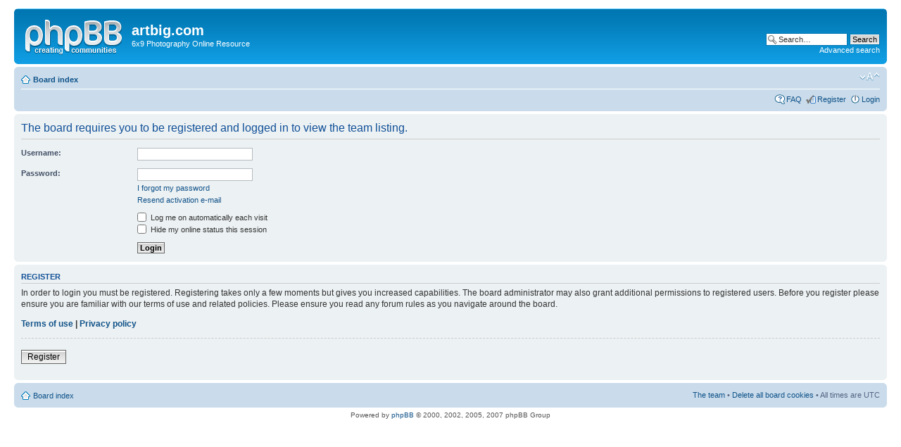

--- FILE ---
content_type: text/html; charset=UTF-8
request_url: http://www.lallement.com/phpBB3/memberlist.php?mode=leaders&sid=d994481cc7bde191092d8100272ca89e
body_size: 3168
content:
<!DOCTYPE html PUBLIC "-//W3C//DTD XHTML 1.0 Strict//EN" "http://www.w3.org/TR/xhtml1/DTD/xhtml1-strict.dtd">
<html xmlns="http://www.w3.org/1999/xhtml" dir="ltr" lang="en-gb" xml:lang="en-gb">
<head>

<meta http-equiv="content-type" content="text/html; charset=UTF-8" />
<meta http-equiv="content-style-type" content="text/css" />
<meta http-equiv="content-language" content="en-gb" />
<meta http-equiv="imagetoolbar" content="no" />
<meta name="resource-type" content="document" />
<meta name="distribution" content="global" />
<meta name="copyright" content="2000, 2002, 2005, 2007 phpBB Group" />
<meta name="keywords" content="" />
<meta name="description" content="" />
<meta http-equiv="X-UA-Compatible" content="IE=EmulateIE7" />
<title>artbig.com &bull; Login</title>

<!--
	phpBB style name: prosilver
	Based on style:   prosilver (this is the default phpBB3 style)
	Original author:  Tom Beddard ( http://www.subBlue.com/ )
	Modified by:      
	
	NOTE: This page was generated by phpBB, the free open-source bulletin board package.
	      The phpBB Group is not responsible for the content of this page and forum. For more information
	      about phpBB please visit http://www.phpbb.com
-->

<script type="text/javascript">
// <![CDATA[
	var jump_page = 'Enter the page number you wish to go to:';
	var on_page = '';
	var per_page = '';
	var base_url = '';
	var style_cookie = 'phpBBstyle';
	var style_cookie_settings = '; path=/; domain=.lallement.com';
	var onload_functions = new Array();
	var onunload_functions = new Array();

	
	/**
	* Find a member
	*/
	function find_username(url)
	{
		popup(url, 760, 570, '_usersearch');
		return false;
	}

	/**
	* New function for handling multiple calls to window.onload and window.unload by pentapenguin
	*/
	window.onload = function()
	{
		for (var i = 0; i < onload_functions.length; i++)
		{
			eval(onload_functions[i]);
		}
	}

	window.onunload = function()
	{
		for (var i = 0; i < onunload_functions.length; i++)
		{
			eval(onunload_functions[i]);
		}
	}

// ]]>
</script>
<script type="text/javascript" src="./styles/prosilver/template/styleswitcher.js"></script>
<script type="text/javascript" src="./styles/prosilver/template/forum_fn.js"></script>

<link href="./styles/prosilver/theme/print.css" rel="stylesheet" type="text/css" media="print" title="printonly" />
<link href="./style.php?sid=b6306b0c32a63bef24b6e70a38138bd9&amp;id=1&amp;lang=en" rel="stylesheet" type="text/css" media="screen, projection" />

<link href="./styles/prosilver/theme/normal.css" rel="stylesheet" type="text/css" title="A" />
<link href="./styles/prosilver/theme/medium.css" rel="alternate stylesheet" type="text/css" title="A+" />
<link href="./styles/prosilver/theme/large.css" rel="alternate stylesheet" type="text/css" title="A++" />


</head>

<body id="phpbb" class="section-memberlist ltr">

<div id="wrap">
	<a id="top" name="top" accesskey="t"></a>
	<div id="page-header">
		<div class="headerbar">
			<div class="inner"><span class="corners-top"><span></span></span>

			<div id="site-description">
				<a href="./index.php?sid=b6306b0c32a63bef24b6e70a38138bd9" title="Board index" id="logo"><img src="./styles/prosilver/imageset/site_logo.gif" width="139" height="52" alt="" title="" /></a>
				<h1>artbig.com</h1>
				<p>6x9 Photography Online Resource</p>
				<p class="skiplink"><a href="#start_here">Skip to content</a></p>
			</div>

					<div id="search-box">
				<form action="./search.php?sid=b6306b0c32a63bef24b6e70a38138bd9" method="post" id="search">
				<fieldset>
					<input name="keywords" id="keywords" type="text" maxlength="128" title="Search for keywords" class="inputbox search" value="Search…" onclick="if(this.value=='Search…')this.value='';" onblur="if(this.value=='')this.value='Search…';" /> 
					<input class="button2" value="Search" type="submit" /><br />
					<a href="./search.php?sid=b6306b0c32a63bef24b6e70a38138bd9" title="View the advanced search options">Advanced search</a> 				</fieldset>
				</form>
			</div>
		
			<span class="corners-bottom"><span></span></span></div>
		</div>

		<div class="navbar">
			<div class="inner"><span class="corners-top"><span></span></span>

			<ul class="linklist navlinks">
				<li class="icon-home"><a href="./index.php?sid=b6306b0c32a63bef24b6e70a38138bd9" accesskey="h">Board index</a> </li>

				<li class="rightside"><a href="#" onclick="fontsizeup(); return false;" onkeypress="fontsizeup(); return false;" class="fontsize" title="Change font size">Change font size</a></li>

							</ul>

			
			<ul class="linklist rightside">
				<li class="icon-faq"><a href="./faq.php?sid=b6306b0c32a63bef24b6e70a38138bd9" title="Frequently Asked Questions">FAQ</a></li>
				<li class="icon-register"><a href="./ucp.php?mode=register&amp;sid=b6306b0c32a63bef24b6e70a38138bd9">Register</a></li>					<li class="icon-logout"><a href="./ucp.php?mode=login&amp;sid=b6306b0c32a63bef24b6e70a38138bd9" title="Login" accesskey="l">Login</a></li>
							</ul>

			<span class="corners-bottom"><span></span></span></div>
		</div>

	</div>

	<a name="start_here"></a>
	<div id="page-body">
		
		 
<form action="./ucp.php?mode=login&amp;sid=b6306b0c32a63bef24b6e70a38138bd9" method="post" id="login">
<div class="panel">
	<div class="inner"><span class="corners-top"><span></span></span>

	<div class="content">
		<h2>The board requires you to be registered and logged in to view the team listing.</h2>
		
		<fieldset class="fields1">
				<dl>
			<dt><label for="username">Username:</label></dt>
			<dd><input type="text" tabindex="1" name="username" id="username" size="25" value="" class="inputbox autowidth" /></dd>
		</dl>
		<dl>
			<dt><label for="password">Password:</label></dt>
			<dd><input type="password" tabindex="2" id="password" name="password" size="25" class="inputbox autowidth" /></dd>
			<dd><a href="./ucp.php?mode=sendpassword&amp;sid=b6306b0c32a63bef24b6e70a38138bd9">I forgot my password</a></dd><dd><a href="./ucp.php?mode=resend_act&amp;sid=b6306b0c32a63bef24b6e70a38138bd9">Resend activation e-mail</a></dd>		</dl>
		
				<dl>
			<dd><label for="autologin"><input type="checkbox" name="autologin" id="autologin" tabindex="4" /> Log me on automatically each visit</label></dd>			<dd><label for="viewonline"><input type="checkbox" name="viewonline" id="viewonline" tabindex="5" /> Hide my online status this session</label></dd>
		</dl>
				<dl>
			<dt>&nbsp;</dt>
			<dd><input type="hidden" name="redirect" value="memberlist.php?mode=leaders" />
<input type="hidden" name="sid" value="b6306b0c32a63bef24b6e70a38138bd9" />
<input type="submit" name="login" tabindex="6" value="Login" class="button1" /></dd>
		</dl>
	
		</fieldset>
	</div>
	<span class="corners-bottom"><span></span></span></div>
</div>

	<div class="panel">
		<div class="inner"><span class="corners-top"><span></span></span>

		<div class="content">
			<h3>Register</h3>
			<p>In order to login you must be registered. Registering takes only a few moments but gives you increased capabilities. The board administrator may also grant additional permissions to registered users. Before you register please ensure you are familiar with our terms of use and related policies. Please ensure you read any forum rules as you navigate around the board.</p>
			<p><strong><a href="./ucp.php?mode=terms&amp;sid=b6306b0c32a63bef24b6e70a38138bd9">Terms of use</a> | <a href="./ucp.php?mode=privacy&amp;sid=b6306b0c32a63bef24b6e70a38138bd9">Privacy policy</a></strong></p>
			<hr class="dashed" />
			<p><a href="./ucp.php?mode=register&amp;sid=b6306b0c32a63bef24b6e70a38138bd9" class="button2">Register</a></p>
		</div>

		<span class="corners-bottom"><span></span></span></div>
	</div>

</form>

</div>

<div id="page-footer">

	<div class="navbar">
		<div class="inner"><span class="corners-top"><span></span></span>

		<ul class="linklist">
			<li class="icon-home"><a href="./index.php?sid=b6306b0c32a63bef24b6e70a38138bd9" accesskey="h">Board index</a></li>
							<li class="rightside"><a href="./memberlist.php?mode=leaders&amp;sid=b6306b0c32a63bef24b6e70a38138bd9">The team</a> &bull; <a href="./ucp.php?mode=delete_cookies&amp;sid=b6306b0c32a63bef24b6e70a38138bd9">Delete all board cookies</a> &bull; All times are UTC </li>
		</ul>

		<span class="corners-bottom"><span></span></span></div>
	</div>
	
<!--
	We request you retain the full copyright notice below including the link to www.phpbb.com.
	This not only gives respect to the large amount of time given freely by the developers
	but also helps build interest, traffic and use of phpBB3. If you (honestly) cannot retain
	the full copyright we ask you at least leave in place the "Powered by phpBB" line, with
	"phpBB" linked to www.phpbb.com. If you refuse to include even this then support on our
	forums may be affected.

	The phpBB Group : 2006
//-->

	<div class="copyright">Powered by <a href="http://www.phpbb.com/">phpBB</a> &copy; 2000, 2002, 2005, 2007 phpBB Group
			</div>
</div>

</div>

<div>
	<a id="bottom" name="bottom" accesskey="z"></a>
	<img src="./cron.php?cron_type=tidy_cache&amp;sid=b6306b0c32a63bef24b6e70a38138bd9" width="1" height="1" alt="cron" /></div>

</body>
</html>